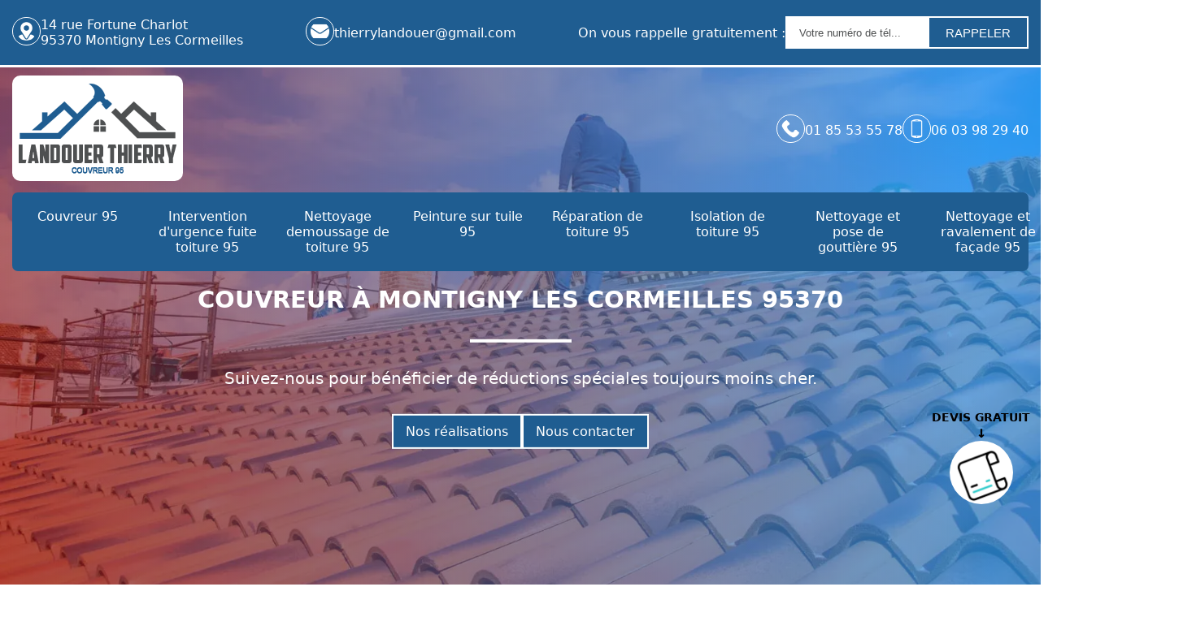

--- FILE ---
content_type: text/html; charset=UTF-8
request_url: https://www.artisan-couvreur-95.fr/artisan-couvreur-montigny-les-cormeilles-95370
body_size: 5888
content:
<!DOCTYPE html>
<html dir="ltr" lang="fr-FR">
<head>
		<meta charset="UTF-8" />
    <meta name=viewport content="width=device-width, initial-scale=1.0, minimum-scale=1.0 maximum-scale=1.0">
    <meta http-equiv="content-type" content="text/html; charset=UTF-8" >
    <title>Couvreur à Montigny Les Cormeilles 95370 Tél: 01.85.53.55.78</title>
        <meta name="description" content="Vous recherchez un artisan couvreur à Montigny Les Cormeilles 95370 demandez un devis gratuit et immédiat tarif attractif dans tout le 95.">        <link rel="shortcut icon" href="/skins/default/images/p/favicon.ico" type="image/x-icon">
	<link rel="icon" href="/skins/default/images/p/favicon.ico" type="image/x-icon">
    <link href="/skins/default/css/style.css" rel="stylesheet" type="text/css"/>
    <link rel="preconnect" href="https://www.googletagmanager.com">
    <link rel="preconnect" href="https://nominatim.openstreetmap.org"></head>

<body class="Desktop ville">
    
    <div id="devis_gratuit"><div class="devis_caption"><div class="devis_formulaire"><span class="titre">Devis gratuit</span><form action="/message.php" method="post" id="Devis_form"><input type="text" name="nom" required="" class="input-form" placeholder="Votre Nom"><input type="text" name="code_postal" required="" class="input-form" placeholder="Votre code postal"><input type="text" name="email" required="" class="input-form" placeholder="Votre email"><input type="text" name="telephone" required="" class="input-form" placeholder="Votre téléphone"><textarea name="message" required="" class="input-form" placeholder="Votre message"></textarea><input type="submit" value="Envoyer ma demande" class="btn-devis-grauit"></form></div></div></div><header><div id="header"><div class="container"><div class="locals"><div class="localistion"><div class="icon"><img loading="lazy" loading="lazy" src="/skins/default/images/img/location.webp" alt="Location"></div><div><div class="adress_">14 rue Fortune Charlot<br/> 95370 Montigny Les Cormeilles</div></div></div><div class="contact_mail"><div class="icon"><img loading="lazy" loading="lazy" src="/skins/default/images/img/mail.webp" alt="Mail"></div><div><a href="mailto:thierrylandouer@gmail.com">thierrylandouer@gmail.com</a></div></div><div class="rappel-gratuit"><strong>On vous rappelle gratuitement : </strong><form action="/message.php" method="post" id="rappel_immediat"><input type="text" name="mail" id="mail2" value=""><input type="hidden" name="type" value="rappel"><input type="text" name="numtel" required="" placeholder="Votre numéro de tél..." class="form-input"><input type="submit" name="OK" value="RAPPELER" class="btn btn-submit"></form></div></div></div></div></header><div class="slide_banner" style="background-image:url(/skins/default/images/p/couvreur-95.webp);"><div id="bot_navigation"><div class="container"><div id="heading"><div class="logo_container"><div class="logo"><a href="/" title="logo-couvreur-95-landouer-thierry" class="logo"><img loading="lazy" loading="lazy" src="/skins/default/images/p/Logo-landouer-thierry.png" alt="couvreur-95-landouer-thierry" /></a></div></div><div class="contact_tel_container"><div class="contacts_top"><div class="icon"><img loading="lazy" loading="lazy" src="/skins/default/images/img/fixe.webp" alt="fixe"></div><a href="tel:0185535578">01 85 53 55 78</a></div><div class="contacts_top"><div class="icon"><img loading="lazy" loading="lazy" src="/skins/default/images/img/portable.webp" alt="portable"></div><a href="tel:0603982940">06 03 98 29 40</a></div></div><div class="nav-mobile">Menu</div></div></div></div><!--Menu--><div id="Menu"><div class="container"><nav class="nav"><ul class="nav-list"><li class="nav-item"><a href="/">Couvreur 95</a></li><li class="nav-item"><a href="intervention-d-urgence-fuite-toiture-val-d-oise-95">Intervention d'urgence fuite toiture 95</a></li><li class="nav-item"><a href="nettoyage-demoussage-toiture-95-val-oise">Nettoyage demoussage de toiture 95</a></li><li class="nav-item"><a href="peinture-sur-tuile-95-val-d-oise">Peinture sur tuile 95 </a></li><li class="nav-item"><a href="reparation-de-toiture-95-val-d-oise">Réparation de toiture 95</a></li><li class="nav-item"><a href="isolation-de-toiture-95-val-d-oise">Isolation de toiture 95</a></li><li class="nav-item"><a href="nettoyage-pose-gouttiere-95-val-d-oise">Nettoyage et pose de gouttière 95</a></li><li class="nav-item"><a href="nettoyage-ravalement-facade-95-val-d-oise">Nettoyage et ravalement de façade 95</a></li><li class="nav-item"><a href="etancheite-toiture-toit-terrasse-95-val-d-oise">Etanchéité toiture 95</a></li></ul></nav></div></div><!--caption text--><div class="caption_text_slider"><div class="container"><div class="head_elements"><div class="caption_text_content"><h1 class="capt_name">couvreur à Montigny Les Cormeilles 95370</h1><div class="sep_line"></div><div class="capt-mention">Suivez-nous pour bénéficier de réductions spéciales toujours moins cher.</div><div class="btn-realisation"><a href="/realisations">Nos réalisations</a><a href="/contact">Nous contacter</a></div></div></div></div></div></div>
    <div class="categories"><div class="container"><div class="competenceListe"><div class="title_services">Nos services</div><div class="title_sep_line"></div><div class="cat_items"><div class="comp_item"><div class="entry-header"><a href="/" class="entry-thumbnail"><img loading="lazy" loading="lazy" src="/skins/default/images/p/cat-couvreur-landouer-thierry.webp" alt="couvreur-95"><span>Couvreur 95</span></a></div></div><div class="comp_item"><div class="entry-header"><a href="intervention-d-urgence-fuite-toiture-val-d-oise-95" class="entry-thumbnail"><img loading="lazy" loading="lazy" src="/skins/default/images/p/cat-intervention-d-urgence-fuite-toiture-landouer-thierry.webp" alt="intervention-d-urgence-fuite-toiture-95"><span>Intervention d'urgence fuite toiture 95</span></a></div></div><div class="comp_item"><div class="entry-header"><a href="nettoyage-demoussage-toiture-95-val-oise" class="entry-thumbnail"><img loading="lazy" loading="lazy" src="/skins/default/images/p/cat-nettoyage-demoussage-de-toiture-landouer-thierry.webp" alt="nettoyage-demoussage-de-toiture-95"><span>Nettoyage demoussage de toiture 95</span></a></div></div><div class="comp_item"><div class="entry-header"><a href="peinture-sur-tuile-95-val-d-oise" class="entry-thumbnail"><img loading="lazy" loading="lazy" src="/skins/default/images/p/cat-peinture-sur-tuile-et-toiture-landouer-thierry.webp" alt="peinture-sur-tuile-95"><span>Peinture sur tuile 95 </span></a></div></div><div class="comp_item"><div class="entry-header"><a href="reparation-de-toiture-95-val-d-oise" class="entry-thumbnail"><img loading="lazy" loading="lazy" src="/skins/default/images/p/cat-reparation-de-toiture-landouer-thierry.webp" alt="reparation-de-toiture-95"><span>Réparation de toiture 95</span></a></div></div><div class="comp_item"><div class="entry-header"><a href="isolation-de-toiture-95-val-d-oise" class="entry-thumbnail"><img loading="lazy" loading="lazy" src="/skins/default/images/p/cat-isolation-de-toiture-landouer-thierry.webp" alt="isolation-de-toiture-95"><span>Isolation de toiture 95</span></a></div></div><div class="comp_item"><div class="entry-header"><a href="nettoyage-pose-gouttiere-95-val-d-oise" class="entry-thumbnail"><img loading="lazy" loading="lazy" src="/skins/default/images/p/cat-nettoyage-et-pose-de-gouttiere-landouer-thierry.webp" alt="nettoyage-et-pose-de-gouttiere-95"><span>Nettoyage et pose de gouttière 95</span></a></div></div><div class="comp_item"><div class="entry-header"><a href="nettoyage-ravalement-facade-95-val-d-oise" class="entry-thumbnail"><img loading="lazy" loading="lazy" src="/skins/default/images/p/cat-nettoyage-et-ravalement-de-facade-landouer-thierry.webp" alt="nettoyage-et-ravalement-de-facade-95"><span>Nettoyage et ravalement de façade 95</span></a></div></div><div class="comp_item"><div class="entry-header"><a href="etancheite-toiture-toit-terrasse-95-val-d-oise" class="entry-thumbnail"><img loading="lazy" loading="lazy" src="/skins/default/images/p/cat-etancheite-toiture-landouer-thierry.webp" alt="etancheite-toiture-95"><span>Etanchéité toiture 95</span></a></div></div></div></div></div></div><div id="main-content"><div class="container"><div class="primmary"><div class="Block Block0"><div class="secondary"><div class="sec__block"><div class="grid-two_col"><div class="text__block"><h2>Artisan couvreur 95370 : tout sur les travaux de toiture</h2><p>Comme Landouer Thierry est un spécialiste en travaux de couverture, nous sommes en mesure de vous apporter du conseil sur tous les aspects des différents travaux de toiture : rénovation, réparation… Si vous voulez rendre votre maison plus moderne, plus économe en énergie, n’hésitez pas à faire appel à notre équipe. Nous nous assurons de vous offrir des services fiables pour tous vos besoins en toiture. Situé à Montigny Les Cormeilles, notre local est près de chez vous afin de mieux servir et plus rapidement toutes vos requêtes.</p></div><div class="img-profil"><img loading="lazy" loading="lazy" src="/photos/20670-couvreur-landouer-thierry-1.jpg" alt="Couvreur  montigny-les-cormeilles-95370 Landouer Thierry"/></div></div></div></div></div><div class="Block Block1"><div class="secondaryT"><div class="sec__block"><div class="grid-two_col"><div class=""><div class="img-profil"><img loading="lazy" loading="lazy" src="/photos/20670-couvreur-landouer-thierry-2.jpg" alt="Couvreur  montigny-les-cormeilles-95370 Landouer Thierry"/></div></div><div class=""><div class="text__block"><h2>Entreprise de couverture pour tous les travaux de toit</h2><p>Les travaux de couverture rajoutent un effet esthétique à votre habitat. Offrant divers services en toiture, nous vous aidons dans vos choix qui se font en fonction de plusieurs bases : votre choix des matériaux, votre besoin en isolation, l’orientation de votre toit, au respect de l’architecture de votre maison et de l’environnement. Depuis quelques années, Landouer Thierry est votre interlocuteur pour votre projet de couverture sur votre ville et tout le département 95370. Nous sommes une équipe de couvreurs habitués des travaux sur toits.</p></div></div></div></div></div></div><div class="Block Block2"><div class="secondaryTh"><div class="sec__block"><div class="grid-two_col"><div class=""><div class="text__block"><h2>Artisan couvreur Montigny Les Cormeilles – Landouer Thierry</h2><p>Situés dans 95370, nous assurons l’entretien, la réfection et le nettoyage des toitures. Disposant de plusieurs années d’expérience en tant que couvreurs, nous assurons des interventions de qualité à toutes les demandes en travaux de toit. Peu importe la conception, les matériaux de la toiture ou sa hauteur, nos artisans couvreurs interviennent rapidement en cas de fuite ou un problème de toiture. Nous accueillons également toutes demandes en réfection de toiture et rénovation de toiture. Assurant toute intervention, nous mettons en confiance nos clients en écoutant activement vos requêtes.</p></div></div><div class=""><div class="img-profil"><img loading="lazy" loading="lazy" src="/photos/20670-couvreur-landouer-thierry-3.jpg" alt="Couvreur  montigny-les-cormeilles-95370 Landouer Thierry"/></div></div></div></div></div></div><div class="Block Block3"><div class="secondaryT"><div class="sec__block"><div class="grid-two_col"><div class=""><div class="img-profil"><img loading="lazy" loading="lazy" src="/photos/20670-couvreur-landouer-thierry-4.jpg" alt="Couvreur  montigny-les-cormeilles-95370 Landouer Thierry"/></div></div><div class=""><div class="text__block"><h2>Accomplir les travaux de toiture avec un couvreur pas cher à Montigny Les Cormeilles.</h2><p>Landouer Thierry à Montigny Les Cormeilles 95370 vous propose une prestation pas cher pour les travaux de votre toiture. Effectivement, il est composé d’une équipe des couvreurs professionnels dotés d’expérience imbattable dans le domaine de la toiture. Ses couvreurs sont aptes d’intervenir dans toute le 95370 pour répondre à toutes les demandes des clients sur les travaux de la toiture. Alors, si vous habitez à Montigny Les Cormeilles dans le 95370, contacter Landouer Thierry pour prendre en main les travaux sur votre toit car son prestation est à la portée de tous. Ainsi, vous bénéficiez des services fiables  et sous garantis.</p></div></div></div></div></div></div><div class="Block Block4"><div class="secondaryTh"><div class="sec__block"><div class="grid-two_col"><div class=""><div class="text__block"><h2>Couvreur pour les travaux de toit</h2><p>L'artisan couvreur Landouer Thierry est sans nul doute votre meilleur allié pour la meilleure pose de votre toiture ainsi qu'une qualité optimisée pour tous les travaux d’intervention en travaux de toit. En tant que couvreurs professionnels, nous réalisons, réparons et entretenons les toitures de manière à ce que celles-ci assurent au mieux leur rôle de protection contre les intempéries. Contactez-nous pour des conseils sur le type de toiture correspondant le mieux à votre projet et à votre budget. Notre équipe est à votre service sur tout 95370.</p></div></div><div class=""><div class="img-profil"><img loading="lazy" loading="lazy" src="/photos/20670-couvreur-landouer-thierry-5.jpg" alt="Couvreur  montigny-les-cormeilles-95370 Landouer Thierry"/></div></div></div></div></div></div><div class="Block Block5"><div class="secondary"><div class="sec__block"><div class="grid-two_col"><div class=""><div class="img-profil"><img loading="lazy" loading="lazy" src="/photos/20670-couvreur-landouer-thierry-6.jpg" alt="Couvreur  montigny-les-cormeilles-95370 Landouer Thierry"/></div></div><div class=""><div class="text__block"><h2>Couvreur zingueur : un métier pour notre équipe</h2><p>Artisan zingueur formé pour nous occuper de tous types de toiture, Landouer Thierry a à cœur de donner une seconde valeur à ce métier. La zinguerie est un métier riche qui nécessite la maîtrise technique et d’élégance. Nous nous occupons des gouttières, des cheminées, des chenaux, des fenêtres et des lucarnes. Notre objectif est de proposer à toutes les demandes une parfaite adéquation entre la zinguerie et votre maison. Nous nous sommes impliqués dans l’innovation pour proposer aux habitants du 95370 des solutions de charpente performantes et abordables.</p></div></div></div></div></div></div><div class="Block Block6"><div class="secondary-block"><div class="sec__block"><div class="grid-two_col_row"><div class=""><div class="text__block"><h2>Couvreur en rénovation de toiture à Montigny Les Cormeilles.</h2><p>Landouer Thierry couvreur qui se situe à Montigny Les Cormeilles est à votre service pour faire les travaux de rénovation de votre toiture dans le 95370. Il maîtrise non seulement ce travail mais il dispose aussi tous les matériaux professionnels pour l’accomplir. En plus, il met à votre disposition toute son connaissance et son savoir-faire en travaux de rénovation de toiture pour que vous ayez  le confort dans votre habitation. En fait, la rénovation de toiture permet à votre maison  d’avoir une longue durée de vie. Alors, contacter immédiatement Landouer Thierry à Montigny Les Cormeilles 95370 pour faire travaux de la rénovation de votre toiture pour le bien de votre foyer.</p></div></div></div></div></div></div><div class="Block Block7"><div class="secondary-block"><div class="sec__block"><div class="grid-two_col_row"><div class=""><div class="text__block"><h2>Demande de devis couvreur à Montigny Les Cormeilles.</h2><p>Sur tous les travaux de toiture, il est essentiel de faire la demande de devis si vous avez un projet à réaliser. Ce devis facilite la réalisation de votre projet car il vous permet à connaître les budgets que vous deviez avoir dans ce projet. En fait, sachez vous que chez Landouer Thierry à Montigny Les Cormeilles 95370 le devis soit gratuit et sans caution pour satisfaire aux besoins des clients. Alors, pour que votre projet se réalise dans la norme, veillez remplir le formulaire  sur la demande de devis pour les travaux de votre toiture. Ainsi, Landouer Thierry à Montigny Les Cormeilles vous aidera à réaliser votre projet et il vous donnera un devis bien détaillé.</p></div></div></div></div></div></div><div class="Block Block8"><div class="secondary-block"><div class="sec__block"><div class="grid-two_col_row"><div class=""><div class="text__block"><h2>Artisan couvreur 95370</h2><p>Landouer Thierry est un artisan couvreur dédié à l’amélioration de la toiture votre maison. Notre équipe vous propose des solutions adaptées à votre demande en travaux de toit (nettoyage, réparation, rénovation….). Nous intervenons dans toutes sortes de travaux dans le cadre de toiture sur Montigny Les Cormeilles et ses environs. Que votre toiture doit être nettoyée, doit être refaite, ou qu’elle doit être repeinte, notre équipe intervient pour notre clientèle dans tout 95370. Faites parvenir à notre équipe votre demande afin que nous puissions étudier votre requête et intervenir pour les travaux nécessaires.</p></div></div></div></div></div></div><div class="Block Block9"><div class="secondary-block"><div class="sec__block"><div class="grid-two_col_row"><div class=""><div class="text__block"><h2>Tout sur la réparation de toiture 95370</h2><p>Faites réparer votre toit s’il présente des dégâts et des dommages qui devront être pris aux soins. Ne laissez pas ces problèmes sans solutions afin que vous évitiez des rénovations coûteuses à l’avenir. Des fissures, des cassures ou des déplacements de tuiles peuvent emmener à des infiltrations d’eau. Cela peut également atteindre votre sous-toiture, ainsi ne demandez plus de temps. N’hésitez pas à faire appel à notre service professionnel si vous cherchez un artisan couvreur sur tout 95370 pour réaliser vos travaux de réparation toiture.</p></div></div></div></div></div></div></div></div></div><div class="country"><div class="categoriesList">
    <div class="container">
                <div class="Services">
            <span class="Titre">Autres services</span>
            <div class="Liens">
                        <a href="/ravalement-facade-montigny-les-cormeilles-95370">Ravalement de façade Montigny Les Cormeilles</a>
                        <a href="/nettoyage-et-pose-de-gouttiere-montigny-les-cormeilles-95370">Nettoyage et pose de gouttière Montigny Les Cormeilles </a>
                        <a href="/isolation-toiture-montigny-les-cormeilles-95370">Isolation de toiture Montigny Les Cormeilles </a>
                        <a href="/reparation-toiture-montigny-les-cormeilles-95370">Réparation de toiture Montigny Les Cormeilles</a>
                        <a href="/peinture-sur-tuile-montigny-les-cormeilles-95370">Peinture sur tuile à Montigny Les Cormeilles</a>
                        <a href="/entreprise-nettoyage-demoussage-totiure-montigny-les-cormeilles-95370">Entreprise de nettoyage et demoussage de toiture Montigny Les Cormeilles</a>
                        <a href="/etancheite-toiture-toit-terrasse-montigny-les-cormeilles-95370">Etanchéité de toiture Montigny Les Cormeilles </a>
                        <a href="/intervention-d-urgence-fuite-toiture-montigny-les-cormeilles-95370">Dépannage pour fuite toiture Montigny Les Cormeilles 95370</a>
                        </div>
        </div>
                    </div>
</div>
</div>
    <footer><div id="footer"><div class="container"><div class="row_footer"><div class="footer_link"><div class="footer_title">Nos services</div><div class="separator_item"></div><ul class="link_footer_bottom"><li class="item-link"><a href="/">Couvreur 95</a></li><li class="item-link"><a href="intervention-d-urgence-fuite-toiture-val-d-oise-95">Intervention d'urgence fuite toiture 95</a></li><li class="item-link"><a href="nettoyage-demoussage-toiture-95-val-oise">Nettoyage demoussage de toiture 95</a></li><li class="item-link"><a href="peinture-sur-tuile-95-val-d-oise">Peinture sur tuile 95 </a></li><li class="item-link"><a href="reparation-de-toiture-95-val-d-oise">Réparation de toiture 95</a></li><li class="item-link"><a href="isolation-de-toiture-95-val-d-oise">Isolation de toiture 95</a></li><li class="item-link"><a href="nettoyage-pose-gouttiere-95-val-d-oise">Nettoyage et pose de gouttière 95</a></li><li class="item-link"><a href="nettoyage-ravalement-facade-95-val-d-oise">Nettoyage et ravalement de façade 95</a></li><li class="item-link"><a href="etancheite-toiture-toit-terrasse-95-val-d-oise">Etanchéité toiture 95</a></li></ul></div><div class="information_footer"><div class="footer_title">Informations</div><div class="separator_item"></div><div class="icon_contact_footer"><img loading="lazy" loading="lazy" src="/skins/default/images/img/fixe.webp" alt="fixe"><a href="tel:0185535578">01 85 53 55 78</a></div><div class="icon_contact_footer"><img loading="lazy" loading="lazy" src="/skins/default/images/img/portable.webp" alt="portable"><a href="tel:0603982940">06 03 98 29 40</a></div><div class="icon_contact_footer"><img loading="lazy" loading="lazy" src="/skins/default/images/img/mail.webp" alt="mail"><a href="mailto:thierrylandouer@gmail.com">thierrylandouer@gmail.com</a></div><div class="icon_contact_footer"><img loading="lazy" loading="lazy" src="/skins/default/images/img/location.webp" alt="location"><div class="adresse">14 rue Fortune Charlot<br/> 95370 Montigny Les Cormeilles</div></div><div class="siret-footer"><span class="pre-siret">Siret : </span><div class="siret">411-976-095</div></div></div><div class="text-artisan"><div class="footer_title">Artisan Landouer Thierry</div><div class="separator_item"></div><p>Entreprise professionnelle dispose de nombreuses interventions et des travaux satisfaisants en travaux de toit. Le matériel, la forme, la pente, la couleur, les niveaux, etc. permettent d’ajouter de l’originalité et du style à la maison.</p></div></div></div></div><div class="footer_bottom_copyright"><div class="container"><p class="copyright">©2025 - 2026 | Tout droit réservé - <a href="/mentions-legales" title="Mentions légales">Mentions légales</a></p></div></div><div class="pop_up_devis_footer"><div class="title_devis_footer">Devis gratuit</div><img loading="lazy" loading="lazy" src="/skins/default/images/recu.gif" alt="Devis gratuit" title="Devis gratuit"></div></footer>
</body>

<script src="/js/jquery-3.6.0.min.js"></script>
<script src="/js/scripts.js"></script>
<script src="skins/default/js/slick.min.js"></script>




<script type="text/javascript">		
		var Support = 'Desktop';
		$(document).ready(function(){
		// Js lancés une fois la page chargée
			
		          initAnalytics('_');
		
		/*categorie*/  
            $('.cat_items').slick({
              slidesToShow: 4,              slidesToScroll: 1,
              autoplay: false,              autoplaySpeed: 2000,
              arrows: true,
              dots: false,
            });

        //Nav
        $('.nav-item').has('ul').prepend('<span class="nav-click"><i class="nav-arrow"></i></span>');
        $('.nav-mobile').click(function(){
          $('.nav-list').toggle();
        });
        $('.secondary-block h2').on('click' , function () {
            alert('accordion')
        })

        /*scroll*/
                $(window).on('scroll' , function () {
            if ($(window).scrollTop() > 220) {
                $('#Menu').addClass('fixed_scroll');
            } else {
                $('#Menu').removeClass('fixed_scroll');
            }
        })
        
        $('.pop_up_devis_footer img').on('click' , function () {
            $('div#devis_gratuit').toggleClass('flex-form-show');
            $('.title_devis_footer').toggleClass('title_devis_footer_ch');
        });

        $('.slick-next').html('>');
        $('.slick-prev').html('<');

		});
	</script>

</html>


--- FILE ---
content_type: text/html; charset=UTF-8
request_url: https://www.artisan-couvreur-95.fr/ajax.php
body_size: 131
content:
{"code_google_tags":"GTM-MJ2QLMB2","code_analytics":"UA-101470108-3","RGPD":null,"dbg":["Erreur  n'est pas reconnu."]}

--- FILE ---
content_type: text/css
request_url: https://www.artisan-couvreur-95.fr/skins/default/css/style.css
body_size: 4845
content:
body {
	margin: 0;
	padding: 0;
	font-family: system-ui;
}
html {
	scroll-behavior: smooth;
}
*{
	box-sizing: border-box;
}
ul , ol {
    padding: 0;
    margin: 0;
}
img {
    width: 100%;
}
.header {
    background: #4e5051;
    padding: 5px 0 70px 0;
}
.header-top {
	padding: 10px 0;
	display: flex;
    font-size: 14px;
    justify-content: center;
}
.header-top a {
	color: #fff;
}
.header-top img {
	width: 15px;
	height: 15px;
    margin-right: 5px;
}
.container {
  width: 100%;
  padding-right: 15px;
  padding-left: 15px;
  margin-right: auto;
  margin-left: auto;
}

@media (min-width: 576px) {
  .container {
    max-width: 540px;
  }
}

@media (min-width: 768px) {
  .container {
    max-width: 720px;
  }
}

@media (min-width: 992px) {
  .container {
    max-width: 960px;
  }
}

@media (min-width: 1200px) {
  .container {
    max-width: 1450px;
  }
}
/*slick*/
.slick-slider
{
    position: relative;

    display: block;
    box-sizing: border-box;

    -webkit-user-select: none;
       -moz-user-select: none;
        -ms-user-select: none;
            user-select: none;

    -webkit-touch-callout: none;
    -khtml-user-select: none;
    -ms-touch-action: pan-y;
        touch-action: pan-y;
    -webkit-tap-highlight-color: transparent;
}

.slick-list
{
    position: relative;

    display: block;
    overflow: hidden;

    margin: 0;
    padding: 0;
}
.slick-list:focus
{
    outline: none;
}
.slick-list.dragging
{
    cursor: pointer;
    cursor: hand;
}

.slick-slider .slick-track,
.slick-slider .slick-list
{
    -webkit-transform: translate3d(0, 0, 0);
       -moz-transform: translate3d(0, 0, 0);
        -ms-transform: translate3d(0, 0, 0);
         -o-transform: translate3d(0, 0, 0);
            transform: translate3d(0, 0, 0);
}

.slick-track
{
    position: relative;
    top: 0;
    left: 0;

    display: block;
}
.slick-track:before,
.slick-track:after
{
    display: table;

    content: '';
}
.slick-track:after
{
    clear: both;
}
.slick-loading .slick-track
{
    visibility: hidden;
}

.slick-slide
{
    display: none;
    float: left;

    height: 100%;
    min-height: 1px;
}
[dir='rtl'] .slick-slide
{
    float: right;
}
.slick-slide img {
    display: block;
    width: 100%;
}
.slick-slide.slick-loading img
{
    display: none;
}
.slick-slide.dragging img
{
    pointer-events: none;
}
.slick-initialized .slick-slide
{
    display: block;
}
.slick-loading .slick-slide
{
    visibility: hidden;
}
.slick-vertical .slick-slide
{
    display: block;

    height: auto;

    border: 1px solid transparent;
}
.slick-arrow.slick-hidden {
    display: none;
}
/*end slick*/
.Desktop div#top_menu_content {
    display: flex;
    align-items: center;
    justify-content: space-between;
}
.header-top div {
    margin-right: 35px;
    display: flex;
    align-items: center;
}

.logo img {
    background-color: #fff;
    max-width: 210px;
    width: 210px;
    height: 130px;
    position: relative;
    z-index: 999;
    padding: 5px;
    border-radius: 10px;
}
.Desktop .header-menu {
    display: flex;
    justify-content: space-between;
    align-items: center;
    height: 100px;
    margin-top: -50px;
    z-index: 9;
    background-color: #fff;
    border-radius: 5px;
}
.Desktop ul.nav-list .nav-item {
    display: table-cell;
    min-width: 150px;
    text-align: center;
}

a , a:hover {
    text-decoration: none;
}
.Desktop ul.nav-list li a {
    color: #fff;
    font-size: 16px;
    line-height: 1.2;
    display: table-cell;
    font-weight: 500;
    padding: 0 10px;
    min-width: 160px;
}
a.header-realisation {
    background-color: #1f5d91;
    display: table-cell;
    height: 100px;
    vertical-align: middle;
    color: #fff;
    white-space: pre;
    padding: 10px;
    position: relative;
    text-transform: uppercase;
}
.botHeader {
    position: relative;
}

.Mobile .header {
    grid-row: 2;
}
.Desktop .header-menu >.logo {
    height: 100px;
}
/*slick header*/

.slider_img {
    height: 80vh;
    background-size: cover;
    position: relative;
    background-repeat: no-repeat;
    display: flex !important;
    align-items: center;
    z-index: 0;
}
.slider_img::before {
    content: "";
    background-color: #4e5051;
    position: absolute;
    height: 100%;
    width: 100%;
    z-index: -1;
    opacity: .7;
}
.slides {
    width: 100%;
    overflow: hidden;
}
.banner {
    height: 80vh;
}


.capt_slide {
    text-align: center;
    color: #fff;
}
.name_ {
    text-transform: uppercase;
    font-size: 90px;
}
.header_c_mention {
    font-size: 25px;
}
.button_realisation a {
    color: #fff;
    text-decoration: none;
    border: 2px solid #fff;
    padding: 15px 30px;
    display: inline-block;
    font-size: 17px;
    text-transform: uppercase;
    position: relative;
    margin-top: 2em;
    z-index: 0;
    border-radius: 7px;
    letter-spacing: 1px;
}
.Mobile .header-top {
    flex-wrap: wrap;
    justify-content: center;
}
.Mobile .header-top div {
    margin-bottom: 10px;
}
.Mobile .logo img {
    max-width: 160px;
    width: 160px;
    height: 99px;
    object-fit: contain;
}
.nav-mobile {
    display: none;
    cursor: pointer;
    background: #4e5051 url(../images/nav.svg) no-repeat center;
    background-size: 22px;
    height: 65px;
    width: 64px;
    color: #fff;
    float: right;
    position: relative;
    z-index: 999;
    text-align: center;
}
.Mobile .nav-mobile,
.Tablet .nav-mobile {
    display: block;
}
.Mobile .nav-list,
.Tablet .nav-list {
    display: none;
    position: fixed;
    left: 0;
    width: 100%;
    text-align: center;
    top: 170px;
    z-index: 99;
    background: #4e5051;
    padding: 20px 10px;
    border: 2px solid #fff;
}
.Mobile .header-menu,
.Tablet .header-menu {
    display: flex;
    justify-content: space-between;
    align-items: center;
}
.Mobile li.nav-item,
.Tablet li.nav-item {
    display: block;
    padding: 10px;
    text-align: left;
}
.Mobile li.nav-item a,
.Tablet li.nav-item a {
    color: #fff;
}
.Mobile .name_,
.Tablet .name_ {
    font-size: 35px;
}

a.images_devis {
    position: absolute;
    right: 2.5%;
    transform: translateY(-50%) translateX(50%);
    top: 50%;
    z-index: 99;
}
a.images_devis img {
    text-align: center;
    display: block;
    margin: auto;
    width: auto;
}

a.images_devis span {
    display: block;
    text-align: center;
    color: #fff;
    font-size: 12px;
}
ul.nav-list li.active::after {
    content: "";
    background-color: #fff;
    height: 3px;
    width: 30%;
    position: absolute;
    left: 50%;
    transform: translateX(-50%);
    border-radius: 5px;
    bottom: -10px;
}
.Mobile ul.nav-list li.active::after {
    left: 0;
    transform: translateX(10%);
    bottom: 0;
}
.Tablet ul.nav-list li.active::after {
    left: 0;
    transform: translateX(4%);
    bottom: 0;
}
ul.nav-list li {
    position: relative;
}

/*footer*/

div#footer {
    background-color: #1f5d91;
    padding: 50px 0;
}
ul.link_footer_bottom li {
    display: block;
    height: 50px;
}
li.item-link a {
    position: relative;
    color: #fff;
    text-decoration: none;
    padding-left: 45px;
    display: block;
}
li.item-link a::before {
    content: "";
    position: absolute;
    background-color: #fff;
    height: 4px;
    width: 4%;
    top: 50%;
    left: 0;
    transform: translateY(-50%);
    opacity: 0.25;
    transition: all .35s;
}
li.item-link a:hover::before {
    opacity: 1;
    transform: all .35s;
    width: 6%;
}
.footer_title {
    color: #fff;
    display: block;
    font-size: 21px;
    text-transform: uppercase;
    letter-spacing: 1.5px;
}
.Mobile .footer_title {
    font-size: 17px;
}
.separator_item {
    display: block;
    background-color: #fff;
    height: 4px;
    width: 15%;
    margin: 2em 0;
}
.Desktop .row_footer {
    display: grid;
    grid-template-columns: repeat(3,1fr);
}
.icon_contact_footer img {
    width: 15px;
    height: 15px;
}
.icon_contact_footer a, .icon_contact_footer div {
    color: #fff;
}
.icon_contact_footer {
    height: 50px;
    display: flex;
    gap: 20px;
    align-items: center;
}
form#rappel_immediat input.form-input {
    height: 40px;
    border: 2px solid #fff;
    padding: 0 15px;
    display: block;
    outline: none;
}
.Mobile form#rappel_immediat input.form-input {
    width: 100%;
    max-width: 100%;
}
form#rappel_immediat input.form-input::placeholder {
    color: #4e5051;
}
form#rappel_immediat input[type="submit"] {
    color: #fff;
    text-decoration: none;
    border: 2px solid #fff;
    padding: 10px 20px;
    display: block;
    font-size: 15px;
    text-transform: uppercase;
    position: relative;
    margin-top: 0;
    z-index: 0;
    background-color: transparent;
    height: 40px;
    cursor: pointer;
}
.Mobile form#rappel_immediat input[type="submit"] {
    width: 100%;
}
.footer_bottom_copyright {
    background-color: #4e5051;
    height: 100%;
    padding: 10px 0;
    border-top: 1px solid #fff;
    text-align: center;
}
p.copyright {
    color: #fff;
}
.Mobile p.copyright {
    text-align: center;
}
p.copyright a {
    color: #fff;
}
.Mobile p.copyright a {
    display: block;
}

.Mobile .row_footer {
    display: grid;
    gap: 30px;
}

/*contenu*/


.Mobile .Block {
    margin: 10px 0;
}



.Mobile .Block.Block7, .Mobile .Block.Block8, .Mobile.Block.Block9 {
    margin: 40px 0 !important;
}
div#main-content {
    margin-bottom: 50px;
    position: relative;
    z-index: -1;
}
/*pop up devis gratuit*/
form#FormDevis input {
    display: block;
    height: 50px;
    width: 100%;
    margin: 10px 0;
    background-color: #4e5051;
    border: none;
    padding-left: 15px;
    outline: none;
    color: #fff;
}
form#FormDevis textarea {
    display: block;
    height: 80px;
    width: 100%;
    margin: 10px 0;
    background-color: #4e5051;
    border: none;
    padding-left: 15px;
    padding-top: 10px;
    outline: none;
    color: #fff;
    font-family: inherit;
}
form#FormDevis input::placeholder, form#FormDevis textarea::placeholder {
    color: #fff;
}
form#FormDevis input[type="submit"] {
    color: #fff;
    font-size: 20px;
    letter-spacing: 1px;
    width: 50%;
    margin: auto;
    border-radius: 5px;
    border: 2px solid #fff !important;
    cursor: pointer;
}
.Devisgratuit > span {
    color: #4e5051;
    text-transform: uppercase;
    font-weight: 900;
    text-align: center;
    display: block;
    font-size: 25px;
}
div#pop_up_devis {
    max-width: 450px;
    margin: auto;
    padding: 25px;
    position: fixed;
    width: 100%;
    z-index: 999;
    background-color: #1f5d91;
    top: 50%;
    left: 50%;
    transform: translate(-50%,-50%);
    display: none;
}
.close {
    color: #fff;
    font-size: 30px;
    position: absolute;
    right: -25px;
    top: -25px;
    background-color: #4e5051;
    height: 45px;
    width: 45px;
    text-align: center;
    border-radius: 50%;
    display: flex;
    justify-content: center;
    align-items: center;
    border: 2px solid #fff;
    cursor: pointer;
}
.elements_fixed {
    position: fixed;
    z-index: 999;
    width: 100%;
    background-color: #4e5051;
    top: 0;
    animation: animationOpacity .5s forwards;
}
@keyframes animationOpacity {
    from {
        opacity: 0;
        transition: all .25s;
    }
    to {
        opacity: 1;
        transition: all .25s;
    }
}
.color_link {
    color: #fff !important;
    transition: all .25s;
}
/*page realisations*/

b.titre-album {
    width: 100%;
    display: block;
    text-align: center;
    font-size: 35px;
    margin: 1em 0;
}
.Desktop div#realisations .container-box > .row,
.Tablet div#realisations .container-box > .row {
    display: grid;
    grid-template-columns: repeat(4,1fr);
    gap: 20px;
    place-content: center;
}
div#realisations img {
    width: 100%;
    height: 280px;
    object-fit: cover;
}
.Desktop.mentions ol {
    padding: 0 50px !important;
}
body.Mobile.mentions ol, body.Mobile.mentions ul {
    padding: 0 15px;
}
body.Mobile.mentions h3 {
    font-size: 17px;
    font-weight: 800;
}

div#Messages {
    text-align: center;
    color: #fff;
    background-color: #000;
    padding: 10px;
    font-size: 17px;
    position: relative;
    z-index: 9999;
}
div#Messages p {
    margin: 0;
}
.page_not_found {
    height: 100vh;
    display: flex;
    align-items: center;
}
.page_not_found a {
    color: #000;
    font-size: 17px;
    text-decoration: underline;
}
.rappel_immediat_header {
    display: flex;
    align-items: center;
}
form#rappel_immediat_header input[type="submit"] {
    margin-top: 0;
    margin-left: 1rem;
    color: #fff;
    text-decoration: none;
    border: 2px solid #1f5d91;
    font-size: 14px;
    text-transform: uppercase;
    position: relative;
    margin-left: 1em;
    z-index: 0;
    background-color: transparent;
    height: 35px;
    cursor: pointer;
}
form#rappel_immediat_header input.form-input {
    height: 35px;
    border: 2px solid #fff;
    padding: 0 15px;
    outline: none;
}

form#rappel_immediat_header input.form-input::placeholder {
    color: #4e5051;
}
.rappel_title {
    color: #fff;
    font-size: 14px;
}
.header-top div.rappel_title {
    margin-right: 10px;
}
.Mobile #Messages,
.Tablet #Messages {
    font-size: 15px;
    z-index: 999999;
    top: 0;
    position: absolute;
    width: 100%;
}

/*header*/
.icon img {
    width: 35px;
    height: 35px;
    object-fit: contain;
    border: 1px solid #fff;
    padding: 5px;
    border-radius: 25px;
}
.contact_mail a {
    text-decoration: none;
    color: #fff;
}
.adress_ {
    color: #fff;
}
.locals {
    display: flex;
    align-items: center;
    justify-content: space-between;
}
.localistion, .contact_mail {
    display: flex;
    align-items: center;
    gap: 15px;
}
div#header {
    background-color: #1f5d91;
    padding: 20px 0;
    border-bottom: 3px solid #fff;
}
.Desktop div#heading {
    display: flex;
    align-items: center;
    justify-content: space-between;
    padding: 10px 0;
}
.Mobile div#heading,
.Tablet div#heading {
    background-color: #1f5d91;
    width: 100%;
    position: fixed;
    left: 0;
    padding: 5px;
    z-index: 999;
    top: 0;
}
.contacts_top {
    display: flex;
    align-items: center;
    gap: 10px;
}
.contact_tel_container {
    display: flex;
    align-items: center;
    gap: 20px;
}
.contacts_top a {
    color: #fff;
}
.slide_banner {
    height: 100vh;
    background-size: cover;
    position: relative;
    background-position: center;
    z-index: 0;
}
.Mobile .slide_banner {
    background-position: unset;
}
.slide_banner::before {
    content: "";
    background: linear-gradient(90deg, rgba(131,9,13,0.6334908963585435) 0%, rgba(50,156,241,0.7483368347338936) 95%);
    height: 100%;
    width: 100%;
    position: absolute;
    z-index: -1;
}
ul.nav-list {
    background-color: #1f5d91;
    padding: 20px 0;
    border-radius: 7px;
    /*border: 3px solid #fff;*/
}
.Mobile .nav-mobile,
.Tablet .nav-mobile {
    position: absolute;
    top: 40%;
    right: 1%;
    transform: translateY(-50%);
}
.Mobile .contact_tel_container,
.Tablet .contact_tel_container {
    justify-content: center;
    border-top: 2px solid #fff;
    padding: 10px 0 0 0;
    margin: 5px 0 0 0;
}
div#devis_gratuit {
    height: 100vh;
    display: none;
    align-items: center;
    justify-content: center;
    position: fixed;
    z-index: 99;
    width: 100%;
    background-color: rgba(0,0,0,.95);
}
.flex-form-show {
    display: flex !important;
}
form#Devis_form input, form#Devis_form textarea {
    display: block;
    width: 100%;
    height: 55px;
    padding-left: 15px;
    border: none;
    background-color: transparent;
    color: #fff;
    outline: none;
    border-bottom: 2px solid #fff;
    margin: 5px 0;
}
form#Devis_form textarea {
    padding-top: 15px;
    height: 80px;
    max-width: 100%;
}
form#Devis_form input::placeholder, form#Devis_form textarea::placeholder {
    color: #fff;
} 
span.titre {
    text-transform: uppercase;
    color: #fff;
    font-weight: 700;
    font-size: 25px;
    display: block;
    text-align: center;
}
.devis_formulaire {
    background-color: #1f5d91;
    border-radius: 7px;
    padding: 80px 20px 20px 20px;
    min-height: 550px;
    width: 500px;
    border: 3px solid #fff;
}
.Mobile .devis_formulaire {
    width: 350px;
    padding: 40px 20px 20px 20px;
    min-height: 500px;

}
#Devis_form input[type='submit'] {
    background-color: #fff !important;
    color: #1f5d91;
    font-weight: 700;
    font-size: 15px;
    text-transform: uppercase;
    margin-top: 10px;
    cursor: pointer;
}
.caption_text_slider {
    position: absolute;
    width: 100%;
    top: 50%;
    transform: translateY(-50%);
}
.capt_name {
    font-size: 4vh;
    font-weight: 700;
    color: #fff;
    text-transform: uppercase;
}
.Mobile .capt_name {
    font-size: 3vh;
}
.sep_line {
    display: block;
    background-color: #fff;
    width: 10%;
    height: 4px;
    margin: 2em auto;
}
.capt-mention {
    color: #fff;
    font-size: 20px;
}
.caption_text_content {
    text-align: center;
}
.btn-realisation a,
input.btn.btn-submit {
    text-decoration: none;
    color: #fff;
    border: 2px solid #fff;
    padding: 10px 15px;
    display: inline-block;
    margin-top: 2em;
    background-color: #1f5d91;
    transition: all .35s;
}
.btn-realisation a:hover,
input.btn.btn-submit:hover {
    background-color: #4e5051;
    transition: all .35s;
}
.text-artisan p {
    position: relative;
    color: #fff;
    text-decoration: none;
    display: block;
    line-height: 1.7;
    text-align: justify;
}
.fixed_scroll {
    position: fixed;
    width: 100%;
    top: 0;
    z-index: 99;
}
/*pop_up_devis*/
.pop_up_devis_footer img {
    width: 80px;
    height: 80px;
    object-fit: cover;
    border-radius: 50%;
    padding: 1px;
    cursor: pointer;
    z-index: 9999;
}
.pop_up_devis_footer {
    position: fixed;
    z-index: 999;
    bottom: 13%;
    right: 1%;
    border-radius: 50%;
    text-align: center;
}
.Mobile .pop_up_devis_footer {
    bottom: 5%;
    right: 3%;
}
.title_devis_footer {
    color: #000;
    padding-bottom: 20px;
    text-transform: uppercase;
    font-size: 14px;
    position: relative;
    font-weight: 700;
}
.title_devis_footer_ch {
    color: #fff !important;
}
.title_devis_footer::after {
    content: "↓";
    position: absolute;
    left: 50%;
    bottom: -2px;
    font-size: 20px;
    transform: translateX(-50%);
    font-family: monospace;
}
/*categorie*/
.comp_item span {
    text-align: center;
    color: #fff;
    text-transform: uppercase;
    position: absolute;
    top: 0;
    width: 100%;
    height: 100%;
    display: flex;
    align-items: center;
    justify-content: center;
    z-index: 0;
    overflow: hidden;
    transition: all .5s;
    opacity: 0;
}
.comp_item span:hover {
    opacity: 1;
}

.title_services {
    text-align: center;
    text-transform: uppercase;
    font-weight: 700;
    color: #1f5d91;
    font-size: 30px;
    margin-bottom: 1em;
}
.Mobile .title_services {
    font-size: 24px;
    margin-bottom: .5em;
}
.comp_item {
    position: relative;
    overflow: hidden;
}
.comp_item span::before {
    content: "";
    background-color: #000;
    position: absolute;
    height: 100%;
    width: 100%;
    opacity: .75;
    z-index: -1;
}

.comp_item {
    margin: 0 10px;
}
.categories {
    padding: 80px 0;
    background-image: url(../images/img/construction.webp);
    background-size: contain;
    background-position: center;
    background-repeat: repeat-x;
    background-attachment: fixed;
}
.Mobile .categories {
    background-repeat: repeat;
    padding: 30px 0;
}

button.slick-prev.slick-arrow {
    top: -43%;
    right: 5%;
}
button.slick-next.slick-arrow {
    right: 1%;
    top: -43%;
}
.cat_items button {
    position: absolute;
    background-color: #1f5d91;
    border: none;
    color: #fff;
    font-size: 30px;
    font-family: monospace;
    width: 40px;
    height: 40px;
    display: flex;
    align-items: center;
    justify-content: center;
    cursor: pointer;
    transition: all .35s;
}
.cat_items button:hover {
    background-color: #4e5051;
    transition: all .35s;
}
.Mobile .cat_items button {
    display: none !important;
}
.title_sep_line {
    background-color: #1f5d91;
    width: 5%;
    height: 4px;
    margin: 1em auto 3em auto;
}

.grid-two_col {
    display: grid;
    grid-template-columns: repeat(2,1fr);
    align-items: center;
    text-align: justify;
    gap: 4em;
    place-content: center;
}
.Mobile .grid-two_col {
    grid-template-columns: 100%;
    gap: 20px;
}
.img-profil {
    width: 100%;
    height: 350px;
    object-fit: cover;
    overflow: hidden;
    box-shadow: 11px 9px 22px #6a6a6a;
    border-radius: 7px;
}
.Mobile .img-profil {
    height: auto;
}
.grid-two_col_row p {
    line-height: 1.6;
}
.grid-two_col_row {
    max-width: 100%;
    text-align: justify;
}
.grid-two_col_row .text__block {
    background-color: #1f5d91;
    color: #fff;
    padding: 10px;
    position: relative;
    border-radius: 5px;
    cursor: pointer;
}

div#main-content::before {
    content: "";
    position: absolute;
    background: url(../images/img/construction.webp);
    height: 28%;
    width: 100%;
    background-position: bottom;
    z-index: -1;
    bottom: 0;
    background-repeat: no-repeat;
    background-size: cover;
}

.Block.Block6, .Block.Block7, .Block.Block8, .Block.Block9 {
    margin: 10px 0;
    display: inline-flex;
    width: 50%;
    padding: 10px;
    min-height: 250px;
    overflow: hidden;
}
.Mobile .Block.Block6, .Mobile .Block.Block7, .Mobile .Block.Block8, .Mobile .Block.Block9 {
    width: 100%;
}
.grid-two_col_row h2 {
    font-size: 18px;
    margin-bottom: 2em;
}
.Block {
    margin: 60px 0;
}
.siret {
    color: #fff;
}
span.pre-siret {
    color: #fff;
}
.siret-footer {
    display: flex;
    gap: 5px;
    height: 50px;
    align-items: center;
}
.Liens a {
    display: block;
    text-decoration: none;
    color: #fff;
    height: 48px;
}
.country {
    background-color: #1f5d91;
    padding: 80px 0;
    border-bottom: 2px solid #fff;
}
span.Titre {
    color: #fff;
    text-align: center;
    display: block;
    text-transform: uppercase;
    font-size: 25px;
    margin-bottom: 1em;
}
.Liens {
    column-count: 3;
}
.Mobile .Liens {
    column-count: 1;
}
.Tablet .slide_banner {
  height: 50vh;
}
.Tablet .caption_text_slider {
  transform: translateY(-25%);
}
.comp_item img,
.img-profil img {
    width: 100%;
    height: 100%;
    object-fit: cover;
}
#mail, #mail2 {
    display: none !important;
}
.Desktop .rappel-gratuit {
    display: flex;
    align-items: center;
    gap: 5px;
}
.Tablet .rappel-gratuit {
    display: flex;
    align-items: center;
    gap: 15px;
    justify-content: center;
}
form#rappel_immediat {
    display: flex;
    align-items: center;
}
#rappel_immediat .form-input {
    font-size: 13px;
    padding: 5px 15px;
    display: inline-block;
    vertical-align: middle;
    max-width: 175px;
}
.Desktop .rappel-gratuit strong {
    color: #fff;
    font-weight: normal;
}
.Mobile .rappel-gratuit strong,
.Tablet .rappel-gratuit strong {
    color: #fff;
    font-weight: 600;
    margin-bottom: 10px;
    display: block;
}
.Mobile .bloc-rappel,
.Tablet .bloc-rappel {
    background: #1f5d91;
    padding: 20px 0;
}
.Mobile form#rappel_immediat {
    flex-direction: column;
    gap: 8px;
}

.ContactezNous b {
    margin-right: 10px;
}
.mail_ {
    margin: 10px 0;
}
.ContactezNous a {
    display: inline-block;
    margin-right: 10px;
    color: inherit;
}
.ContactezNous .h1 {
  font-size: 32px;
}
.Mobile .ContactezNous .h1 {
  font-size: 24px;
}
.Mobile .ContactezNous a {
    display: block;
}
.ContactezNous #FormDevis {
    display: block;
    padding: 20px 0 0;
}
.Desktop .ContactezNous #FormDevis {
    max-width: 75%;
    margin: auto;
}
div#contenu-home,
.ContactezNous {
    padding: 40px 0;
    color: #333;
}
.Desktop .ContactezNous {
    text-align: center;
}

